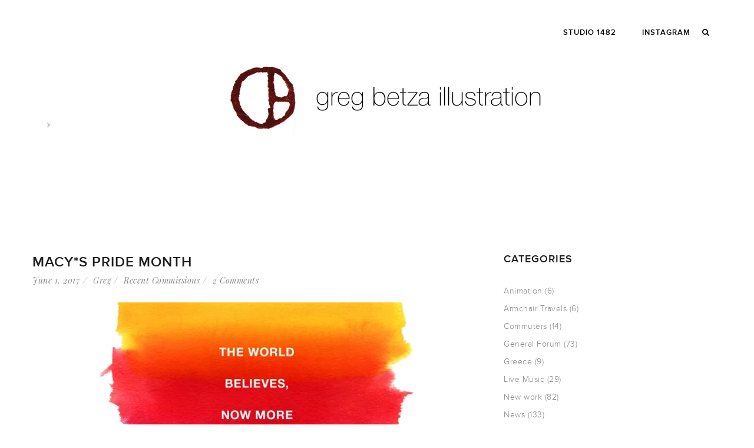

--- FILE ---
content_type: text/html; charset=UTF-8
request_url: https://gregbetza.com/tag/national-campaign-illustrations/
body_size: 16352
content:
<!DOCTYPE html>
<html lang="en-US">
<head>
<meta charset="UTF-8" />
<meta name="viewport" content="width=device-width" />
<link rel="profile" href="http://gmpg.org/xfn/11" />
<link rel="pingback" href="https://gregbetza.com/xmlrpc.php" />
<!--[if lt IE 9]>
<script src="https://gregbetza.com/wp-content/themes/zk_monaco/js/html5.js" type="text/javascript"></script>
<![endif]-->
<meta name='robots' content='index, follow, max-image-preview:large, max-snippet:-1, max-video-preview:-1' />

<!-- Global site tag (gtag.js) - Google Analytics -->
<script async src="https://www.googletagmanager.com/gtag/js?id=UA-15906613-1"></script>
<script>
  window.dataLayer = window.dataLayer || [];
  function gtag(){dataLayer.push(arguments);}
  gtag('js', new Date());

  gtag('config', 'UA-15906613-1');
</script>


	<!-- This site is optimized with the Yoast SEO plugin v26.8 - https://yoast.com/product/yoast-seo-wordpress/ -->
	<title>national campaign illustrations Archives - greg betza illustration</title>
	<link rel="canonical" href="https://gregbetza.com/tag/national-campaign-illustrations/" />
	<meta property="og:locale" content="en_US" />
	<meta property="og:type" content="article" />
	<meta property="og:title" content="national campaign illustrations Archives - greg betza illustration" />
	<meta property="og:url" content="https://gregbetza.com/tag/national-campaign-illustrations/" />
	<meta property="og:site_name" content="greg betza illustration" />
	<meta name="twitter:card" content="summary_large_image" />
	<script type="application/ld+json" class="yoast-schema-graph">{"@context":"https://schema.org","@graph":[{"@type":"CollectionPage","@id":"https://gregbetza.com/tag/national-campaign-illustrations/","url":"https://gregbetza.com/tag/national-campaign-illustrations/","name":"national campaign illustrations Archives - greg betza illustration","isPartOf":{"@id":"https://gregbetza.com/#website"},"primaryImageOfPage":{"@id":"https://gregbetza.com/tag/national-campaign-illustrations/#primaryimage"},"image":{"@id":"https://gregbetza.com/tag/national-campaign-illustrations/#primaryimage"},"thumbnailUrl":"https://i0.wp.com/gregbetza.com/wp-content/uploads/2017/06/2017_Pride-Macys-ads-1.jpg?fit=800%2C1000&ssl=1","breadcrumb":{"@id":"https://gregbetza.com/tag/national-campaign-illustrations/#breadcrumb"},"inLanguage":"en-US"},{"@type":"ImageObject","inLanguage":"en-US","@id":"https://gregbetza.com/tag/national-campaign-illustrations/#primaryimage","url":"https://i0.wp.com/gregbetza.com/wp-content/uploads/2017/06/2017_Pride-Macys-ads-1.jpg?fit=800%2C1000&ssl=1","contentUrl":"https://i0.wp.com/gregbetza.com/wp-content/uploads/2017/06/2017_Pride-Macys-ads-1.jpg?fit=800%2C1000&ssl=1","width":800,"height":1000},{"@type":"BreadcrumbList","@id":"https://gregbetza.com/tag/national-campaign-illustrations/#breadcrumb","itemListElement":[{"@type":"ListItem","position":1,"name":"Home","item":"https://gregbetza.com/"},{"@type":"ListItem","position":2,"name":"national campaign illustrations"}]},{"@type":"WebSite","@id":"https://gregbetza.com/#website","url":"https://gregbetza.com/","name":"greg betza illustration","description":"a member of STUDIO 1482","publisher":{"@id":"https://gregbetza.com/#/schema/person/cdc15035d6dc1d5913a863d4d6ab6b47"},"potentialAction":[{"@type":"SearchAction","target":{"@type":"EntryPoint","urlTemplate":"https://gregbetza.com/?s={search_term_string}"},"query-input":{"@type":"PropertyValueSpecification","valueRequired":true,"valueName":"search_term_string"}}],"inLanguage":"en-US"},{"@type":["Person","Organization"],"@id":"https://gregbetza.com/#/schema/person/cdc15035d6dc1d5913a863d4d6ab6b47","name":"Greg Betza","image":{"@type":"ImageObject","inLanguage":"en-US","@id":"https://gregbetza.com/#/schema/person/image/","url":"https://i0.wp.com/gregbetza.com/wp-content/uploads/2023/06/GB-Seal.jpg?fit=400%2C497&ssl=1","contentUrl":"https://i0.wp.com/gregbetza.com/wp-content/uploads/2023/06/GB-Seal.jpg?fit=400%2C497&ssl=1","width":400,"height":497,"caption":"Greg Betza"},"logo":{"@id":"https://gregbetza.com/#/schema/person/image/"},"sameAs":["http://www.studio1482.com"]}]}</script>
	<!-- / Yoast SEO plugin. -->


<link rel='dns-prefetch' href='//secure.gravatar.com' />
<link rel='dns-prefetch' href='//stats.wp.com' />
<link rel='dns-prefetch' href='//fonts.googleapis.com' />
<link rel='dns-prefetch' href='//v0.wordpress.com' />
<link rel='preconnect' href='//i0.wp.com' />
<link rel="alternate" type="application/rss+xml" title="greg betza illustration &raquo; Feed" href="https://gregbetza.com/feed/" />
<link rel="alternate" type="application/rss+xml" title="greg betza illustration &raquo; Comments Feed" href="https://gregbetza.com/comments/feed/" />
<link rel="alternate" type="application/rss+xml" title="greg betza illustration &raquo; national campaign illustrations Tag Feed" href="https://gregbetza.com/tag/national-campaign-illustrations/feed/" />
		<!-- This site uses the Google Analytics by MonsterInsights plugin v9.11.1 - Using Analytics tracking - https://www.monsterinsights.com/ -->
							<script src="//www.googletagmanager.com/gtag/js?id=G-C64D6Z5JLC"  data-cfasync="false" data-wpfc-render="false" type="text/javascript" async></script>
			<script data-cfasync="false" data-wpfc-render="false" type="text/javascript">
				var mi_version = '9.11.1';
				var mi_track_user = true;
				var mi_no_track_reason = '';
								var MonsterInsightsDefaultLocations = {"page_location":"https:\/\/gregbetza.com\/tag\/national-campaign-illustrations\/"};
								if ( typeof MonsterInsightsPrivacyGuardFilter === 'function' ) {
					var MonsterInsightsLocations = (typeof MonsterInsightsExcludeQuery === 'object') ? MonsterInsightsPrivacyGuardFilter( MonsterInsightsExcludeQuery ) : MonsterInsightsPrivacyGuardFilter( MonsterInsightsDefaultLocations );
				} else {
					var MonsterInsightsLocations = (typeof MonsterInsightsExcludeQuery === 'object') ? MonsterInsightsExcludeQuery : MonsterInsightsDefaultLocations;
				}

								var disableStrs = [
										'ga-disable-G-C64D6Z5JLC',
									];

				/* Function to detect opted out users */
				function __gtagTrackerIsOptedOut() {
					for (var index = 0; index < disableStrs.length; index++) {
						if (document.cookie.indexOf(disableStrs[index] + '=true') > -1) {
							return true;
						}
					}

					return false;
				}

				/* Disable tracking if the opt-out cookie exists. */
				if (__gtagTrackerIsOptedOut()) {
					for (var index = 0; index < disableStrs.length; index++) {
						window[disableStrs[index]] = true;
					}
				}

				/* Opt-out function */
				function __gtagTrackerOptout() {
					for (var index = 0; index < disableStrs.length; index++) {
						document.cookie = disableStrs[index] + '=true; expires=Thu, 31 Dec 2099 23:59:59 UTC; path=/';
						window[disableStrs[index]] = true;
					}
				}

				if ('undefined' === typeof gaOptout) {
					function gaOptout() {
						__gtagTrackerOptout();
					}
				}
								window.dataLayer = window.dataLayer || [];

				window.MonsterInsightsDualTracker = {
					helpers: {},
					trackers: {},
				};
				if (mi_track_user) {
					function __gtagDataLayer() {
						dataLayer.push(arguments);
					}

					function __gtagTracker(type, name, parameters) {
						if (!parameters) {
							parameters = {};
						}

						if (parameters.send_to) {
							__gtagDataLayer.apply(null, arguments);
							return;
						}

						if (type === 'event') {
														parameters.send_to = monsterinsights_frontend.v4_id;
							var hookName = name;
							if (typeof parameters['event_category'] !== 'undefined') {
								hookName = parameters['event_category'] + ':' + name;
							}

							if (typeof MonsterInsightsDualTracker.trackers[hookName] !== 'undefined') {
								MonsterInsightsDualTracker.trackers[hookName](parameters);
							} else {
								__gtagDataLayer('event', name, parameters);
							}
							
						} else {
							__gtagDataLayer.apply(null, arguments);
						}
					}

					__gtagTracker('js', new Date());
					__gtagTracker('set', {
						'developer_id.dZGIzZG': true,
											});
					if ( MonsterInsightsLocations.page_location ) {
						__gtagTracker('set', MonsterInsightsLocations);
					}
										__gtagTracker('config', 'G-C64D6Z5JLC', {"forceSSL":"true"} );
										window.gtag = __gtagTracker;										(function () {
						/* https://developers.google.com/analytics/devguides/collection/analyticsjs/ */
						/* ga and __gaTracker compatibility shim. */
						var noopfn = function () {
							return null;
						};
						var newtracker = function () {
							return new Tracker();
						};
						var Tracker = function () {
							return null;
						};
						var p = Tracker.prototype;
						p.get = noopfn;
						p.set = noopfn;
						p.send = function () {
							var args = Array.prototype.slice.call(arguments);
							args.unshift('send');
							__gaTracker.apply(null, args);
						};
						var __gaTracker = function () {
							var len = arguments.length;
							if (len === 0) {
								return;
							}
							var f = arguments[len - 1];
							if (typeof f !== 'object' || f === null || typeof f.hitCallback !== 'function') {
								if ('send' === arguments[0]) {
									var hitConverted, hitObject = false, action;
									if ('event' === arguments[1]) {
										if ('undefined' !== typeof arguments[3]) {
											hitObject = {
												'eventAction': arguments[3],
												'eventCategory': arguments[2],
												'eventLabel': arguments[4],
												'value': arguments[5] ? arguments[5] : 1,
											}
										}
									}
									if ('pageview' === arguments[1]) {
										if ('undefined' !== typeof arguments[2]) {
											hitObject = {
												'eventAction': 'page_view',
												'page_path': arguments[2],
											}
										}
									}
									if (typeof arguments[2] === 'object') {
										hitObject = arguments[2];
									}
									if (typeof arguments[5] === 'object') {
										Object.assign(hitObject, arguments[5]);
									}
									if ('undefined' !== typeof arguments[1].hitType) {
										hitObject = arguments[1];
										if ('pageview' === hitObject.hitType) {
											hitObject.eventAction = 'page_view';
										}
									}
									if (hitObject) {
										action = 'timing' === arguments[1].hitType ? 'timing_complete' : hitObject.eventAction;
										hitConverted = mapArgs(hitObject);
										__gtagTracker('event', action, hitConverted);
									}
								}
								return;
							}

							function mapArgs(args) {
								var arg, hit = {};
								var gaMap = {
									'eventCategory': 'event_category',
									'eventAction': 'event_action',
									'eventLabel': 'event_label',
									'eventValue': 'event_value',
									'nonInteraction': 'non_interaction',
									'timingCategory': 'event_category',
									'timingVar': 'name',
									'timingValue': 'value',
									'timingLabel': 'event_label',
									'page': 'page_path',
									'location': 'page_location',
									'title': 'page_title',
									'referrer' : 'page_referrer',
								};
								for (arg in args) {
																		if (!(!args.hasOwnProperty(arg) || !gaMap.hasOwnProperty(arg))) {
										hit[gaMap[arg]] = args[arg];
									} else {
										hit[arg] = args[arg];
									}
								}
								return hit;
							}

							try {
								f.hitCallback();
							} catch (ex) {
							}
						};
						__gaTracker.create = newtracker;
						__gaTracker.getByName = newtracker;
						__gaTracker.getAll = function () {
							return [];
						};
						__gaTracker.remove = noopfn;
						__gaTracker.loaded = true;
						window['__gaTracker'] = __gaTracker;
					})();
									} else {
										console.log("");
					(function () {
						function __gtagTracker() {
							return null;
						}

						window['__gtagTracker'] = __gtagTracker;
						window['gtag'] = __gtagTracker;
					})();
									}
			</script>
							<!-- / Google Analytics by MonsterInsights -->
		<style id='wp-img-auto-sizes-contain-inline-css' type='text/css'>
img:is([sizes=auto i],[sizes^="auto," i]){contain-intrinsic-size:3000px 1500px}
/*# sourceURL=wp-img-auto-sizes-contain-inline-css */
</style>
<style id='wp-emoji-styles-inline-css' type='text/css'>

	img.wp-smiley, img.emoji {
		display: inline !important;
		border: none !important;
		box-shadow: none !important;
		height: 1em !important;
		width: 1em !important;
		margin: 0 0.07em !important;
		vertical-align: -0.1em !important;
		background: none !important;
		padding: 0 !important;
	}
/*# sourceURL=wp-emoji-styles-inline-css */
</style>
<style id='wp-block-library-inline-css' type='text/css'>
:root{--wp-block-synced-color:#7a00df;--wp-block-synced-color--rgb:122,0,223;--wp-bound-block-color:var(--wp-block-synced-color);--wp-editor-canvas-background:#ddd;--wp-admin-theme-color:#007cba;--wp-admin-theme-color--rgb:0,124,186;--wp-admin-theme-color-darker-10:#006ba1;--wp-admin-theme-color-darker-10--rgb:0,107,160.5;--wp-admin-theme-color-darker-20:#005a87;--wp-admin-theme-color-darker-20--rgb:0,90,135;--wp-admin-border-width-focus:2px}@media (min-resolution:192dpi){:root{--wp-admin-border-width-focus:1.5px}}.wp-element-button{cursor:pointer}:root .has-very-light-gray-background-color{background-color:#eee}:root .has-very-dark-gray-background-color{background-color:#313131}:root .has-very-light-gray-color{color:#eee}:root .has-very-dark-gray-color{color:#313131}:root .has-vivid-green-cyan-to-vivid-cyan-blue-gradient-background{background:linear-gradient(135deg,#00d084,#0693e3)}:root .has-purple-crush-gradient-background{background:linear-gradient(135deg,#34e2e4,#4721fb 50%,#ab1dfe)}:root .has-hazy-dawn-gradient-background{background:linear-gradient(135deg,#faaca8,#dad0ec)}:root .has-subdued-olive-gradient-background{background:linear-gradient(135deg,#fafae1,#67a671)}:root .has-atomic-cream-gradient-background{background:linear-gradient(135deg,#fdd79a,#004a59)}:root .has-nightshade-gradient-background{background:linear-gradient(135deg,#330968,#31cdcf)}:root .has-midnight-gradient-background{background:linear-gradient(135deg,#020381,#2874fc)}:root{--wp--preset--font-size--normal:16px;--wp--preset--font-size--huge:42px}.has-regular-font-size{font-size:1em}.has-larger-font-size{font-size:2.625em}.has-normal-font-size{font-size:var(--wp--preset--font-size--normal)}.has-huge-font-size{font-size:var(--wp--preset--font-size--huge)}.has-text-align-center{text-align:center}.has-text-align-left{text-align:left}.has-text-align-right{text-align:right}.has-fit-text{white-space:nowrap!important}#end-resizable-editor-section{display:none}.aligncenter{clear:both}.items-justified-left{justify-content:flex-start}.items-justified-center{justify-content:center}.items-justified-right{justify-content:flex-end}.items-justified-space-between{justify-content:space-between}.screen-reader-text{border:0;clip-path:inset(50%);height:1px;margin:-1px;overflow:hidden;padding:0;position:absolute;width:1px;word-wrap:normal!important}.screen-reader-text:focus{background-color:#ddd;clip-path:none;color:#444;display:block;font-size:1em;height:auto;left:5px;line-height:normal;padding:15px 23px 14px;text-decoration:none;top:5px;width:auto;z-index:100000}html :where(.has-border-color){border-style:solid}html :where([style*=border-top-color]){border-top-style:solid}html :where([style*=border-right-color]){border-right-style:solid}html :where([style*=border-bottom-color]){border-bottom-style:solid}html :where([style*=border-left-color]){border-left-style:solid}html :where([style*=border-width]){border-style:solid}html :where([style*=border-top-width]){border-top-style:solid}html :where([style*=border-right-width]){border-right-style:solid}html :where([style*=border-bottom-width]){border-bottom-style:solid}html :where([style*=border-left-width]){border-left-style:solid}html :where(img[class*=wp-image-]){height:auto;max-width:100%}:where(figure){margin:0 0 1em}html :where(.is-position-sticky){--wp-admin--admin-bar--position-offset:var(--wp-admin--admin-bar--height,0px)}@media screen and (max-width:600px){html :where(.is-position-sticky){--wp-admin--admin-bar--position-offset:0px}}

/*# sourceURL=wp-block-library-inline-css */
</style><style id='global-styles-inline-css' type='text/css'>
:root{--wp--preset--aspect-ratio--square: 1;--wp--preset--aspect-ratio--4-3: 4/3;--wp--preset--aspect-ratio--3-4: 3/4;--wp--preset--aspect-ratio--3-2: 3/2;--wp--preset--aspect-ratio--2-3: 2/3;--wp--preset--aspect-ratio--16-9: 16/9;--wp--preset--aspect-ratio--9-16: 9/16;--wp--preset--color--black: #000000;--wp--preset--color--cyan-bluish-gray: #abb8c3;--wp--preset--color--white: #ffffff;--wp--preset--color--pale-pink: #f78da7;--wp--preset--color--vivid-red: #cf2e2e;--wp--preset--color--luminous-vivid-orange: #ff6900;--wp--preset--color--luminous-vivid-amber: #fcb900;--wp--preset--color--light-green-cyan: #7bdcb5;--wp--preset--color--vivid-green-cyan: #00d084;--wp--preset--color--pale-cyan-blue: #8ed1fc;--wp--preset--color--vivid-cyan-blue: #0693e3;--wp--preset--color--vivid-purple: #9b51e0;--wp--preset--gradient--vivid-cyan-blue-to-vivid-purple: linear-gradient(135deg,rgb(6,147,227) 0%,rgb(155,81,224) 100%);--wp--preset--gradient--light-green-cyan-to-vivid-green-cyan: linear-gradient(135deg,rgb(122,220,180) 0%,rgb(0,208,130) 100%);--wp--preset--gradient--luminous-vivid-amber-to-luminous-vivid-orange: linear-gradient(135deg,rgb(252,185,0) 0%,rgb(255,105,0) 100%);--wp--preset--gradient--luminous-vivid-orange-to-vivid-red: linear-gradient(135deg,rgb(255,105,0) 0%,rgb(207,46,46) 100%);--wp--preset--gradient--very-light-gray-to-cyan-bluish-gray: linear-gradient(135deg,rgb(238,238,238) 0%,rgb(169,184,195) 100%);--wp--preset--gradient--cool-to-warm-spectrum: linear-gradient(135deg,rgb(74,234,220) 0%,rgb(151,120,209) 20%,rgb(207,42,186) 40%,rgb(238,44,130) 60%,rgb(251,105,98) 80%,rgb(254,248,76) 100%);--wp--preset--gradient--blush-light-purple: linear-gradient(135deg,rgb(255,206,236) 0%,rgb(152,150,240) 100%);--wp--preset--gradient--blush-bordeaux: linear-gradient(135deg,rgb(254,205,165) 0%,rgb(254,45,45) 50%,rgb(107,0,62) 100%);--wp--preset--gradient--luminous-dusk: linear-gradient(135deg,rgb(255,203,112) 0%,rgb(199,81,192) 50%,rgb(65,88,208) 100%);--wp--preset--gradient--pale-ocean: linear-gradient(135deg,rgb(255,245,203) 0%,rgb(182,227,212) 50%,rgb(51,167,181) 100%);--wp--preset--gradient--electric-grass: linear-gradient(135deg,rgb(202,248,128) 0%,rgb(113,206,126) 100%);--wp--preset--gradient--midnight: linear-gradient(135deg,rgb(2,3,129) 0%,rgb(40,116,252) 100%);--wp--preset--font-size--small: 13px;--wp--preset--font-size--medium: 20px;--wp--preset--font-size--large: 36px;--wp--preset--font-size--x-large: 42px;--wp--preset--spacing--20: 0.44rem;--wp--preset--spacing--30: 0.67rem;--wp--preset--spacing--40: 1rem;--wp--preset--spacing--50: 1.5rem;--wp--preset--spacing--60: 2.25rem;--wp--preset--spacing--70: 3.38rem;--wp--preset--spacing--80: 5.06rem;--wp--preset--shadow--natural: 6px 6px 9px rgba(0, 0, 0, 0.2);--wp--preset--shadow--deep: 12px 12px 50px rgba(0, 0, 0, 0.4);--wp--preset--shadow--sharp: 6px 6px 0px rgba(0, 0, 0, 0.2);--wp--preset--shadow--outlined: 6px 6px 0px -3px rgb(255, 255, 255), 6px 6px rgb(0, 0, 0);--wp--preset--shadow--crisp: 6px 6px 0px rgb(0, 0, 0);}:where(.is-layout-flex){gap: 0.5em;}:where(.is-layout-grid){gap: 0.5em;}body .is-layout-flex{display: flex;}.is-layout-flex{flex-wrap: wrap;align-items: center;}.is-layout-flex > :is(*, div){margin: 0;}body .is-layout-grid{display: grid;}.is-layout-grid > :is(*, div){margin: 0;}:where(.wp-block-columns.is-layout-flex){gap: 2em;}:where(.wp-block-columns.is-layout-grid){gap: 2em;}:where(.wp-block-post-template.is-layout-flex){gap: 1.25em;}:where(.wp-block-post-template.is-layout-grid){gap: 1.25em;}.has-black-color{color: var(--wp--preset--color--black) !important;}.has-cyan-bluish-gray-color{color: var(--wp--preset--color--cyan-bluish-gray) !important;}.has-white-color{color: var(--wp--preset--color--white) !important;}.has-pale-pink-color{color: var(--wp--preset--color--pale-pink) !important;}.has-vivid-red-color{color: var(--wp--preset--color--vivid-red) !important;}.has-luminous-vivid-orange-color{color: var(--wp--preset--color--luminous-vivid-orange) !important;}.has-luminous-vivid-amber-color{color: var(--wp--preset--color--luminous-vivid-amber) !important;}.has-light-green-cyan-color{color: var(--wp--preset--color--light-green-cyan) !important;}.has-vivid-green-cyan-color{color: var(--wp--preset--color--vivid-green-cyan) !important;}.has-pale-cyan-blue-color{color: var(--wp--preset--color--pale-cyan-blue) !important;}.has-vivid-cyan-blue-color{color: var(--wp--preset--color--vivid-cyan-blue) !important;}.has-vivid-purple-color{color: var(--wp--preset--color--vivid-purple) !important;}.has-black-background-color{background-color: var(--wp--preset--color--black) !important;}.has-cyan-bluish-gray-background-color{background-color: var(--wp--preset--color--cyan-bluish-gray) !important;}.has-white-background-color{background-color: var(--wp--preset--color--white) !important;}.has-pale-pink-background-color{background-color: var(--wp--preset--color--pale-pink) !important;}.has-vivid-red-background-color{background-color: var(--wp--preset--color--vivid-red) !important;}.has-luminous-vivid-orange-background-color{background-color: var(--wp--preset--color--luminous-vivid-orange) !important;}.has-luminous-vivid-amber-background-color{background-color: var(--wp--preset--color--luminous-vivid-amber) !important;}.has-light-green-cyan-background-color{background-color: var(--wp--preset--color--light-green-cyan) !important;}.has-vivid-green-cyan-background-color{background-color: var(--wp--preset--color--vivid-green-cyan) !important;}.has-pale-cyan-blue-background-color{background-color: var(--wp--preset--color--pale-cyan-blue) !important;}.has-vivid-cyan-blue-background-color{background-color: var(--wp--preset--color--vivid-cyan-blue) !important;}.has-vivid-purple-background-color{background-color: var(--wp--preset--color--vivid-purple) !important;}.has-black-border-color{border-color: var(--wp--preset--color--black) !important;}.has-cyan-bluish-gray-border-color{border-color: var(--wp--preset--color--cyan-bluish-gray) !important;}.has-white-border-color{border-color: var(--wp--preset--color--white) !important;}.has-pale-pink-border-color{border-color: var(--wp--preset--color--pale-pink) !important;}.has-vivid-red-border-color{border-color: var(--wp--preset--color--vivid-red) !important;}.has-luminous-vivid-orange-border-color{border-color: var(--wp--preset--color--luminous-vivid-orange) !important;}.has-luminous-vivid-amber-border-color{border-color: var(--wp--preset--color--luminous-vivid-amber) !important;}.has-light-green-cyan-border-color{border-color: var(--wp--preset--color--light-green-cyan) !important;}.has-vivid-green-cyan-border-color{border-color: var(--wp--preset--color--vivid-green-cyan) !important;}.has-pale-cyan-blue-border-color{border-color: var(--wp--preset--color--pale-cyan-blue) !important;}.has-vivid-cyan-blue-border-color{border-color: var(--wp--preset--color--vivid-cyan-blue) !important;}.has-vivid-purple-border-color{border-color: var(--wp--preset--color--vivid-purple) !important;}.has-vivid-cyan-blue-to-vivid-purple-gradient-background{background: var(--wp--preset--gradient--vivid-cyan-blue-to-vivid-purple) !important;}.has-light-green-cyan-to-vivid-green-cyan-gradient-background{background: var(--wp--preset--gradient--light-green-cyan-to-vivid-green-cyan) !important;}.has-luminous-vivid-amber-to-luminous-vivid-orange-gradient-background{background: var(--wp--preset--gradient--luminous-vivid-amber-to-luminous-vivid-orange) !important;}.has-luminous-vivid-orange-to-vivid-red-gradient-background{background: var(--wp--preset--gradient--luminous-vivid-orange-to-vivid-red) !important;}.has-very-light-gray-to-cyan-bluish-gray-gradient-background{background: var(--wp--preset--gradient--very-light-gray-to-cyan-bluish-gray) !important;}.has-cool-to-warm-spectrum-gradient-background{background: var(--wp--preset--gradient--cool-to-warm-spectrum) !important;}.has-blush-light-purple-gradient-background{background: var(--wp--preset--gradient--blush-light-purple) !important;}.has-blush-bordeaux-gradient-background{background: var(--wp--preset--gradient--blush-bordeaux) !important;}.has-luminous-dusk-gradient-background{background: var(--wp--preset--gradient--luminous-dusk) !important;}.has-pale-ocean-gradient-background{background: var(--wp--preset--gradient--pale-ocean) !important;}.has-electric-grass-gradient-background{background: var(--wp--preset--gradient--electric-grass) !important;}.has-midnight-gradient-background{background: var(--wp--preset--gradient--midnight) !important;}.has-small-font-size{font-size: var(--wp--preset--font-size--small) !important;}.has-medium-font-size{font-size: var(--wp--preset--font-size--medium) !important;}.has-large-font-size{font-size: var(--wp--preset--font-size--large) !important;}.has-x-large-font-size{font-size: var(--wp--preset--font-size--x-large) !important;}
/*# sourceURL=global-styles-inline-css */
</style>

<style id='classic-theme-styles-inline-css' type='text/css'>
/*! This file is auto-generated */
.wp-block-button__link{color:#fff;background-color:#32373c;border-radius:9999px;box-shadow:none;text-decoration:none;padding:calc(.667em + 2px) calc(1.333em + 2px);font-size:1.125em}.wp-block-file__button{background:#32373c;color:#fff;text-decoration:none}
/*# sourceURL=/wp-includes/css/classic-themes.min.css */
</style>
<link rel='stylesheet' id='contact-form-7-css' href='https://gregbetza.com/wp-content/plugins/contact-form-7/includes/css/styles.css?ver=6.1.4' type='text/css' media='all' />
<link rel='stylesheet' id='cmssuperheroes-bootstrap-css' href='https://gregbetza.com/wp-content/themes/zk_monaco/assets/css/bootstrap.min.css?ver=3.3.4' type='text/css' media='all' />
<link rel='stylesheet' id='cmssuperheroes-font-awesome-css' href='https://gregbetza.com/wp-content/themes/zk_monaco/assets/css/font-awesome.min.css?ver=4.3.0' type='text/css' media='all' />
<link rel='stylesheet' id='cmssuperheroes-font-ionicons-css' href='https://gregbetza.com/wp-content/themes/zk_monaco/assets/css/ionicons.min.css?ver=2.0.1' type='text/css' media='all' />
<link rel='stylesheet' id='cmssuperheroes-pe-icon-css' href='https://gregbetza.com/wp-content/themes/zk_monaco/assets/css/pe-icon-7-stroke.css?ver=1.0.1' type='text/css' media='all' />
<link rel='stylesheet' id='cmssuperheroes-style-css' href='https://gregbetza.com/wp-content/themes/zk_monaco-child/style.css?ver=6.9' type='text/css' media='all' />
<link rel='stylesheet' id='cmssuperheroes-static-css' href='https://gregbetza.com/wp-content/themes/zk_monaco/assets/css/static.css?ver=1.0.0' type='text/css' media='all' />
<link rel='stylesheet' id='widget_cms_social_scripts-css' href='https://gregbetza.com/wp-content/themes/zk_monaco/inc/widgets/cms_social.css?ver=6.9' type='text/css' media='all' />
<link rel='stylesheet' id='widget_cms_instagram_scripts-css' href='https://gregbetza.com/wp-content/themes/zk_monaco/inc/widgets/cms_instagram.css?ver=6.9' type='text/css' media='all' />
<link rel='stylesheet' id='redux-google-fonts-smof_data-css' href='https://fonts.googleapis.com/css?family=Playfair+Display%3A400italic&#038;ver=1642534213' type='text/css' media='all' />
<link rel='stylesheet' id='sharedaddy-css' href='https://gregbetza.com/wp-content/plugins/jetpack/modules/sharedaddy/sharing.css?ver=15.4' type='text/css' media='all' />
<link rel='stylesheet' id='social-logos-css' href='https://gregbetza.com/wp-content/plugins/jetpack/_inc/social-logos/social-logos.min.css?ver=15.4' type='text/css' media='all' />
<script type="text/javascript" src="https://gregbetza.com/wp-content/plugins/google-analytics-for-wordpress/assets/js/frontend-gtag.min.js?ver=9.11.1" id="monsterinsights-frontend-script-js" async="async" data-wp-strategy="async"></script>
<script data-cfasync="false" data-wpfc-render="false" type="text/javascript" id='monsterinsights-frontend-script-js-extra'>/* <![CDATA[ */
var monsterinsights_frontend = {"js_events_tracking":"true","download_extensions":"doc,pdf,ppt,zip,xls,docx,pptx,xlsx","inbound_paths":"[]","home_url":"https:\/\/gregbetza.com","hash_tracking":"false","v4_id":"G-C64D6Z5JLC"};/* ]]> */
</script>
<script type="text/javascript" src="https://gregbetza.com/wp-includes/js/jquery/jquery.min.js?ver=3.7.1" id="jquery-core-js"></script>
<script type="text/javascript" src="https://gregbetza.com/wp-includes/js/jquery/jquery-migrate.min.js?ver=3.4.1" id="jquery-migrate-js"></script>
<script type="text/javascript" src="https://gregbetza.com/wp-content/themes/zk_monaco/assets/js/bootstrap.min.js?ver=3.3.2" id="cmssuperheroes-bootstrap-js"></script>
<link rel="https://api.w.org/" href="https://gregbetza.com/wp-json/" /><link rel="alternate" title="JSON" type="application/json" href="https://gregbetza.com/wp-json/wp/v2/tags/1509" /><link rel="EditURI" type="application/rsd+xml" title="RSD" href="https://gregbetza.com/xmlrpc.php?rsd" />
<meta name="generator" content="WordPress 6.9" />
	<style>img#wpstats{display:none}</style>
		<style type="text/css" data-type="cms_shortcodes-custom-css">                                    
         
        #cms-page:not(.header-v1) #cms-header-logo a, 
        #cms-page:not(.header-v1) .main-navigation ul:first-child > li > a,
        #cms-page:not(.header-v1) .main-navigation ul:first-child > li > span {
            line-height:110px;
        }
        #cms-page:not(.header-v1)  #cms-header-logo a img{
            height: 44px        }

        /* If ENABLE Sticky Header*/
        #cms-page:not(.header-v1) .header-sticky  #cms-header-logo a,
        #cms-page:not(.header-v1) .header-sticky .main-navigation ul:first-child > li > a,
        #cms-page:not(.header-v1) .header-sticky .main-navigation ul:first-child > li > span{
            line-height: 80px;
        }
        #cms-page:not(.header-v1) .header-sticky  #cms-header-logo a img{
            height: 22px        }

        @media (max-width: 991px){
            #masthead #cms-header-navigation{ top: 110px;}
            #masthead .has-sticky #cms-header-navigation{ top: 80px;}
        }
        </style><style type="text/css" title="dynamic-css" class="options-output">body{background-color:#ffffff;}#cms-content-wrapper{background-color:#ffffff;}a{color:#b46d70;}a:hover{color:#888888;}body, .tags-list a{line-height:24px;letter-spacing:0.5px;color:#888888;font-size:14px;}h1,.h1,h1 a,.h1 a{line-height:77px;letter-spacing:1px;color:#1f1f1f;font-size:48px;}h2,.h2,h2 a,.h2 a{line-height:39px;letter-spacing:1px;color:#1f1f1f;font-size:24px;}h3,.h3,h3 a,.h3 a{line-height:29px;letter-spacing:1px;color:#1f1f1f;font-size:18px;}h4,.h4,h4 a,.h4 a{line-height:26px;letter-spacing:1px;color:#1f1f1f;font-size:16px;}h5,.h5,h5 a,.h5 a, thead, ul.product_list_widget span.product-title{line-height:20px;letter-spacing:1px;color:#1f1f1f;font-size:14px;}h6,.h6,h6 a,.h6 a{line-height:16px;letter-spacing:1px;color:#1f1f1f;font-size:12px;}.cms-header-fixed-bg #cms-header.header-fixed, .cms-header-fixed-bg #cms-header.header-ontop{background-color:;}#masthead{border-bottom:0px solid transparent;}#masthead{background-color:#000000;}.main-navigation > div ul:first-child > li > a{text-transform:uppercase;letter-spacing:1px;font-size:13px;}.main-navigation > div ul:first-child ul{background-color:#000000;}.main-navigation > div ul:first-child > li li a{color:#ffffff;}.main-navigation > div ul:first-child > li li a:hover{color:#b46d70;}.main-navigation > div ul:first-child > li li a:active{color:#b46d70;}.main-navigation > div ul:first-child > li li, .main-navigation > div ul:first-child > li li a{line-height:24px;font-size:14px;}
                .main-navigation > div ul:first-child > li li:not(.group):hover, 
                .main-navigation > div ul:first-child > li li.current-menu-item:not(.group)
            {background-color:transparent;}
                .main-navigation > div ul:first-child > li li:not(.group), 
                .main-navigation > div ul:first-child > li > ul.multicolumn > li.group > a
            {border-bottom:0px solid #999999;}#masthead #cms-header-navigation.tablets-nav{background-color:#000000;}#cms-header-navigation.tablets-nav .main-navigation a{line-height:24px;font-size:14px;}#cms-header-navigation.tablets-nav a:hover, #cms-header-navigation.tablets-nav .current-menu-item > a{background-color:transparent;background-repeat:no-repeat;background-size:inherit;background-position:center center;background-image:url('https://gregbetza.com/wp-content/uploads/2022/01/headerGB-1.jpg');}#cms-header-navigation.tablets-nav .nav-menu > a{border-bottom:0px solid #999999;}.page-title{background-color:#ffffff;background-repeat:inherit;background-size:inherit;background-attachment:inherit;background-position:center top;background-image:url('https://gregbetza.com/wp-content/uploads/2022/01/headerGB-2.jpg');}#page-title{margin-top:0;margin-right:0;margin-bottom:100px;margin-left:0;}#page-title{padding-top:200px;padding-right:0;padding-bottom:100px;padding-left:0;}.page-title #page-title-text h1, .page-sub-title{color:#ffffff;}.page-title #breadcrumb-text,.page-title #breadcrumb-text ul li a:hover{color:#ffffff;}#footer-wrapper{margin-top:100px;}#footer-wrapper{border-top:0px solid inherit;border-bottom:0px solid inherit;}footer#footer-wrapper .footer-wrapper-inner:before{background-color:;}#cms-footer-top, #cms-footer-top a{color:#ffffff;}footer #cms-footer-top{background-color:#222222;}footer #cms-footer-top{padding-top:100px;}#cms-footer-top > .container:after{border-bottom:1px solid #333;}#cms-footer-top aside.widget .wg-title{color:#ffffff;}#cms-footer-bottom, #cms-footer-bottom a{line-height:24px;color:#fff;font-size:16px;}footer #cms-footer-bottom{background-color:#222222;}footer #cms-footer-bottom{padding-bottom:75px;}</style>

<script>
  (function(){

    window.ldfdr = window.ldfdr || {};
    (function(d, s, ss, fs){
      fs = d.getElementsByTagName(s)[0];

      function ce(src){
        var cs  = d.createElement(s);
        cs.src = src;
        setTimeout(function(){fs.parentNode.insertBefore(cs,fs)}, 1);
      }

      ce(ss);
    })(document, 'script', 'https://sc.lfeeder.com/lftracker_v1_bElvO73AAQVaZMqj.js');
  })();
</script>



</head>
<body class="archive tag tag-national-campaign-illustrations tag-1509 wp-theme-zk_monaco wp-child-theme-zk_monaco-child">
<div id="cms-page" class="cs-wide header-default header-ontop clearfix ">
    <section id="cms-header-wrapper" class="clearfix">
            	    	<section id="cms-search" class="clearfix">
    		<div class="cms-search-inner container">
                <div class="cms-search-content">
                    <form role="search" method="get" action="https://gregbetza.com/">
                        <div class="row">
                            <div class="col-xs-12 col-sm-9 col-md-9 col-lg-9 nopaddingright">
                                <input type="text" value="" name="s" placeholder="Type your search" autofocus/>
                            </div>
                            <div class="col-xs-10 col-sm-2 col-md-2 col-lg-2">
                                <input class="btn btn-primary btn-block submit nopaddingleft nopaddingright" type="submit" value="Search" />
                                                                
                            </div>
                            <div class="col-xs-1 col-sm-1 col-md-1 col-lg-1 text-right">
                            	<a id="header-widget-search-close" style="margin-right:15px;"><i class="fa fa-times"></i></a>
                            </div>
                        </div>
                    </form>

                </div>
            </div>
    	</section>
        <!-- #cms-search -->
    		
    	<header id="masthead" class="site-header header-default header-ontop clearfix" role="banner">
    		<div id="cms-header" class="cms-header header-default header-ontop no-sticky clearfix">
    <div class="container">
        <div id="cms-header-logo" class="main-navigation pull-left">
            <a href="https://gregbetza.com"><img alt="" src=""></a>
        </div>
        <div id="cms-nav-extra" class="cms-nav-extra main-navigation pull-right">
                                        <div class="pull-left">
                                    </div>
                <div class="pull-left">
                                            <ul>
                            <li>
                                <a id="header-widget-search"><i class="fa fa-search"></i></a>
                            </li>
                        </ul>
                                    </div>
                        <div id="cms-menu-mobile" class="pull-left"><ul><li><a><i class="fa fa-bars"></i></a></li></ul></div>
        </div>
        <div id="cms-header-navigation" class="cms-header-navigation">
            <nav id="site-navigation" class="main-navigation clearfix" role="navigation">
                
                <div class="cms-menu pull-right">
                    <div class="menu-portfolios-container"><ul id="menu-portfolios" class="nav-menu"><li id="menu-item-2146" class="menu-item menu-item-type-custom menu-item-object-custom no_group menu-item-2146" data-depth="0"><a href="http://www.studio1482.com/greg" class=""><span class="menu-title">Studio 1482</span></a></li>
<li id="menu-item-2148" class="menu-item menu-item-type-custom menu-item-object-custom no_group menu-item-2148" data-depth="0"><a href="https://www.instagram.com/gbetza/" class=""><span class="menu-title">Instagram</span></a></li>
</ul></div>                </div>
            </nav>
        </div>
    </div>
</div>
<!-- #site-navigation -->    	</header><!-- #masthead -->
    </section><!-- #cms-header-wrapper -->
	<section id="cms-content-wrapper" class=" clearfix">
                    <div class="container">
        <div id="page-title" class="page-title">
            <div class="container">
            <div class="row">
                                <div id="breadcrumb-text" class="col-xs-12 col-sm-12 col-md-12 col-lg-12"><ul class="breadcrumbs"><li><a href="https://gregbetza.com"></a></li><li>Tag: national campaign illustrations</li></ul></div>
                                </div>
            </div>
        </div><!-- #page-title -->
        </div>
        	<div id="main" class="main clearfix"><div class="container">
    <div class="row">
        <section id="primary" class="archive cms-blog cms-blog-standard col-xs-12 col-sm-9 col-md-8 col-lg-8">
            <div id="content" role="main">

                                            <div class="cms-isotope-masonry-post cms-grid-masonry-isotope clearfix">
                <div class="cms-grid-item">
<article id="post-2446" class="post-2446 post type-post status-publish format-standard has-post-thumbnail hentry category-commissions tag-1425 tag-activism tag-advertising tag-art tag-campaign tag-color tag-community tag-equality tag-gradient tag-greg-betza tag-illustrate tag-illustrated-advertisement tag-ink tag-lgbtq tag-macys tag-national-campaign-illustrations tag-national-pride-month tag-new-york tag-painting tag-poster tag-pride tag-pride-month tag-rainbow-flag tag-social-cause tag-studio-1482 tag-wash tag-watercolor">
	<div class="entry-header">
		<h2 class="entry-title"><a href="https://gregbetza.com/macys-pride-month/">MACY*S PRIDE MONTH</a></h2>
		<div class="entry-meta cms-blog-meta cms-meta">    <ul class="list-unstyled list-inline">
        <li class="detail-date"><a href="https://gregbetza.com/2017/06/01/">June 1, 2017</a></li>
        <li class="detail-author"><a href="https://gregbetza.com/author/admin/" title="Posts by Greg" rel="author">Greg</a></li>
                <li class="detail-terms"><a href="https://gregbetza.com/category/news/commissions/" rel="tag">Recent Commissions</a></li>
                <li class="detail-comment"><a href="https://gregbetza.com/macys-pride-month/">2 Comments</a></li>
    </ul>
    </div>
	</div>
	<!-- .entry-header -->

	<div class="entry-content">
				<div class="entry-media cms-blog-media cms-media">
		<a href="https://gregbetza.com/macys-pride-month/">
		<img width="800" height="790" src="https://i0.wp.com/gregbetza.com/wp-content/uploads/2017/06/2017_Pride-Macys-ads-1.jpg?resize=800%2C790&amp;ssl=1" class="attachment-blog-grid size-blog-grid wp-post-image" alt="" decoding="async" fetchpriority="high" />		</a>
		</div>
							</div>
	<!-- .entry-content -->
	<footer class="entry-footer">
			</footer>
	<!-- .entry-meta -->
</article>
<!-- #post -->
</div>                                </div>
            
            </div><!-- #content -->
        </section><!-- #primary -->
        <div id="page-sidebar" class="col-xs-12 col-sm-3 col-md-4 col-lg-4">
            
			<div id="secondary" class="widget-area" role="complementary">
			<aside id="categories-4" class="widget widget_categories"><h3 class="wg-title">Categories</h3>
			<ul>
					<li class="cat-item cat-item-1423"><a href="https://gregbetza.com/category/animation/">Animation</a> (6)
</li>
	<li class="cat-item cat-item-1764"><a href="https://gregbetza.com/category/reportage/armchair-travels/">Armchair Travels</a> (6)
</li>
	<li class="cat-item cat-item-158"><a href="https://gregbetza.com/category/reportage/commuters-reportage/">Commuters</a> (14)
</li>
	<li class="cat-item cat-item-1"><a href="https://gregbetza.com/category/general/">General Forum</a> (73)
</li>
	<li class="cat-item cat-item-82"><a href="https://gregbetza.com/category/reportage/greece/">Greece</a> (9)
</li>
	<li class="cat-item cat-item-329"><a href="https://gregbetza.com/category/reportage/live-music-2/">Live Music</a> (29)
</li>
	<li class="cat-item cat-item-486"><a href="https://gregbetza.com/category/new-work/">New work</a> (82)
</li>
	<li class="cat-item cat-item-6"><a href="https://gregbetza.com/category/news/">News</a> (133)
</li>
	<li class="cat-item cat-item-485"><a href="https://gregbetza.com/category/news/commissions/">Recent Commissions</a> (138)
</li>
	<li class="cat-item cat-item-5"><a href="https://gregbetza.com/category/reportage/">Reportage</a> (80)
</li>
	<li class="cat-item cat-item-1363"><a href="https://gregbetza.com/category/sixteen-stories/">Sixteen Stories</a> (2)
</li>
			</ul>

			</aside><aside id="nav_menu-3" class="widget widget_nav_menu"><h3 class="wg-title">Portfolios</h3><div class="menu-portfolios-container"><ul id="menu-portfolios-1" class="menu"><li class="menu-item menu-item-type-custom menu-item-object-custom no_group menu-item-2146" data-depth="0"><a href="http://www.studio1482.com/greg" class=""><span class="menu-title">Studio 1482</span></a></li>
<li class="menu-item menu-item-type-custom menu-item-object-custom no_group menu-item-2148" data-depth="0"><a href="https://www.instagram.com/gbetza/" class=""><span class="menu-title">Instagram</span></a></li>
</ul></div></aside><aside id="nav_menu-6" class="widget widget_nav_menu"><h3 class="wg-title">Studio 1482 Members</h3><div class="menu-studio-1482-members-container"><ul id="menu-studio-1482-members" class="menu"><li id="menu-item-2166" class="menu-item menu-item-type-custom menu-item-object-custom no_group menu-item-2166" data-depth="0"><a href="http://www.margarethurst.com" class=""><span class="menu-title">Margaret Hurst</span></a></li>
<li id="menu-item-2167" class="menu-item menu-item-type-custom menu-item-object-custom no_group menu-item-2167" data-depth="0"><a href="http://www.veronicalawlor.com" class=""><span class="menu-title">Veronica Lawlor</span></a></li>
<li id="menu-item-2169" class="menu-item menu-item-type-custom menu-item-object-custom no_group menu-item-2169" data-depth="0"><a href="http://www.dominicksantise.com" class=""><span class="menu-title">Dominick Santise</span></a></li>
</ul></div></aside><aside id="nav_menu-7" class="widget widget_nav_menu"><h3 class="wg-title">Studio 1482 Links</h3><div class="menu-studio-1482-links-container"><ul id="menu-studio-1482-links" class="menu"><li id="menu-item-2161" class="menu-item menu-item-type-custom menu-item-object-custom no_group menu-item-2161" data-depth="0"><a href="http://www.studio1482.com/greg" class=""><span class="menu-title">Studio 1482</span></a></li>
<li id="menu-item-2160" class="menu-item menu-item-type-custom menu-item-object-custom no_group menu-item-2160" data-depth="0"><a href="http://www.onedrawingaday.com" class=""><span class="menu-title">One Drawing A Day</span></a></li>
<li id="menu-item-2162" class="menu-item menu-item-type-custom menu-item-object-custom no_group menu-item-2162" data-depth="0"><a href="http://www.thestoryboardstudio.com/greg_portfolio.html" class=""><span class="menu-title">The Storyboard Studio</span></a></li>
<li id="menu-item-2163" class="menu-item menu-item-type-custom menu-item-object-custom no_group menu-item-2163" data-depth="0"><a href="http://www.sept11wordsandpictures.com/" class=""><span class="menu-title">September 11, Words and Pictures</span></a></li>
</ul></div></aside><aside id="nav_menu-5" class="widget widget_nav_menu"><h3 class="wg-title">Links</h3><div class="menu-links-container"><ul id="menu-links" class="menu"><li id="menu-item-2154" class="menu-item menu-item-type-custom menu-item-object-custom no_group menu-item-2154" data-depth="0"><a href="http://www.commarts.com/fresh/greg-betza" class=""><span class="menu-title">Communication Arts</span></a></li>
<li id="menu-item-2155" class="menu-item menu-item-type-custom menu-item-object-custom no_group menu-item-2155" data-depth="0"><a href="https://inspirationlab.wordpress.com/2010/08/12/greg-betza/" class=""><span class="menu-title">Inspiration Lab</span></a></li>
<li id="menu-item-2156" class="menu-item menu-item-type-custom menu-item-object-custom no_group menu-item-2156" data-depth="0"><a href="http://linesandcolors.com/2010/04/22/greg-betza/" class=""><span class="menu-title">Lines and Colors</span></a></li>
<li id="menu-item-2157" class="menu-item menu-item-type-custom menu-item-object-custom no_group menu-item-2157" data-depth="0"><a href="http://todaysinspiration.blogspot.com/" class=""><span class="menu-title">Today&#8217;s Inspiration</span></a></li>
<li id="menu-item-2158" class="menu-item menu-item-type-custom menu-item-object-custom no_group menu-item-2158" data-depth="0"><a href="http://illustrationart.blogspot.com/" class=""><span class="menu-title">Illustration Art</span></a></li>
<li id="menu-item-2159" class="menu-item menu-item-type-custom menu-item-object-custom no_group menu-item-2159" data-depth="0"><a href="http://illustrationfriday.com/" class=""><span class="menu-title">Illustration Friday</span></a></li>
</ul></div></aside><aside id="nav_menu-4" class="widget widget_nav_menu"><h3 class="wg-title">Friends of Studio 1482</h3><div class="menu-friends-of-studio-1482-container"><ul id="menu-friends-of-studio-1482" class="menu"><li id="menu-item-2150" class="menu-item menu-item-type-custom menu-item-object-custom no_group menu-item-2150" data-depth="0"><a href="http://www.dalveroacademy.com/" class=""><span class="menu-title">Dalvero Academy</span></a></li>
<li id="menu-item-2151" class="menu-item menu-item-type-custom menu-item-object-custom no_group menu-item-2151" data-depth="0"><a href="http://www.quartoknows.com/books/9781592537242/One-Drawing-A-Day.html?direct=1" class=""><span class="menu-title">Quarry Books</span></a></li>
<li id="menu-item-2152" class="menu-item menu-item-type-custom menu-item-object-custom no_group menu-item-2152" data-depth="0"><a href="http://www.societyillustrators.org/default.aspx" class=""><span class="menu-title">Society of Illustrators</span></a></li>
<li id="menu-item-2153" class="menu-item menu-item-type-custom menu-item-object-custom no_group menu-item-2153" data-depth="0"><a href="http://www.urbansketchers.org/2008/10/meet-correspondents-new-york-greg-betza.html" class=""><span class="menu-title">Urban Sketchers</span></a></li>
</ul></div></aside><aside id="archives-4" class="widget widget_archive"><h3 class="wg-title">Archives</h3>		<label class="screen-reader-text" for="archives-dropdown-4">Archives</label>
		<select id="archives-dropdown-4" name="archive-dropdown">
			
			<option value="">Select Month</option>
				<option value='https://gregbetza.com/2023/06/'> June 2023 </option>
	<option value='https://gregbetza.com/2023/04/'> April 2023 </option>
	<option value='https://gregbetza.com/2022/12/'> December 2022 </option>
	<option value='https://gregbetza.com/2022/11/'> November 2022 </option>
	<option value='https://gregbetza.com/2022/04/'> April 2022 </option>
	<option value='https://gregbetza.com/2022/03/'> March 2022 </option>
	<option value='https://gregbetza.com/2021/09/'> September 2021 </option>
	<option value='https://gregbetza.com/2021/06/'> June 2021 </option>
	<option value='https://gregbetza.com/2021/04/'> April 2021 </option>
	<option value='https://gregbetza.com/2021/03/'> March 2021 </option>
	<option value='https://gregbetza.com/2021/01/'> January 2021 </option>
	<option value='https://gregbetza.com/2020/12/'> December 2020 </option>
	<option value='https://gregbetza.com/2020/10/'> October 2020 </option>
	<option value='https://gregbetza.com/2020/09/'> September 2020 </option>
	<option value='https://gregbetza.com/2020/08/'> August 2020 </option>
	<option value='https://gregbetza.com/2020/07/'> July 2020 </option>
	<option value='https://gregbetza.com/2020/06/'> June 2020 </option>
	<option value='https://gregbetza.com/2020/05/'> May 2020 </option>
	<option value='https://gregbetza.com/2020/04/'> April 2020 </option>
	<option value='https://gregbetza.com/2020/02/'> February 2020 </option>
	<option value='https://gregbetza.com/2020/01/'> January 2020 </option>
	<option value='https://gregbetza.com/2019/09/'> September 2019 </option>
	<option value='https://gregbetza.com/2019/07/'> July 2019 </option>
	<option value='https://gregbetza.com/2019/06/'> June 2019 </option>
	<option value='https://gregbetza.com/2019/05/'> May 2019 </option>
	<option value='https://gregbetza.com/2019/04/'> April 2019 </option>
	<option value='https://gregbetza.com/2019/03/'> March 2019 </option>
	<option value='https://gregbetza.com/2019/02/'> February 2019 </option>
	<option value='https://gregbetza.com/2018/11/'> November 2018 </option>
	<option value='https://gregbetza.com/2018/10/'> October 2018 </option>
	<option value='https://gregbetza.com/2018/09/'> September 2018 </option>
	<option value='https://gregbetza.com/2018/08/'> August 2018 </option>
	<option value='https://gregbetza.com/2018/05/'> May 2018 </option>
	<option value='https://gregbetza.com/2018/04/'> April 2018 </option>
	<option value='https://gregbetza.com/2018/03/'> March 2018 </option>
	<option value='https://gregbetza.com/2018/01/'> January 2018 </option>
	<option value='https://gregbetza.com/2017/12/'> December 2017 </option>
	<option value='https://gregbetza.com/2017/11/'> November 2017 </option>
	<option value='https://gregbetza.com/2017/10/'> October 2017 </option>
	<option value='https://gregbetza.com/2017/09/'> September 2017 </option>
	<option value='https://gregbetza.com/2017/06/'> June 2017 </option>
	<option value='https://gregbetza.com/2017/05/'> May 2017 </option>
	<option value='https://gregbetza.com/2017/04/'> April 2017 </option>
	<option value='https://gregbetza.com/2017/03/'> March 2017 </option>
	<option value='https://gregbetza.com/2017/02/'> February 2017 </option>
	<option value='https://gregbetza.com/2017/01/'> January 2017 </option>
	<option value='https://gregbetza.com/2016/11/'> November 2016 </option>
	<option value='https://gregbetza.com/2016/10/'> October 2016 </option>
	<option value='https://gregbetza.com/2016/09/'> September 2016 </option>
	<option value='https://gregbetza.com/2016/08/'> August 2016 </option>
	<option value='https://gregbetza.com/2016/07/'> July 2016 </option>
	<option value='https://gregbetza.com/2016/06/'> June 2016 </option>
	<option value='https://gregbetza.com/2016/05/'> May 2016 </option>
	<option value='https://gregbetza.com/2016/04/'> April 2016 </option>
	<option value='https://gregbetza.com/2016/02/'> February 2016 </option>
	<option value='https://gregbetza.com/2016/01/'> January 2016 </option>
	<option value='https://gregbetza.com/2015/12/'> December 2015 </option>
	<option value='https://gregbetza.com/2015/11/'> November 2015 </option>
	<option value='https://gregbetza.com/2015/09/'> September 2015 </option>
	<option value='https://gregbetza.com/2015/08/'> August 2015 </option>
	<option value='https://gregbetza.com/2015/06/'> June 2015 </option>
	<option value='https://gregbetza.com/2015/05/'> May 2015 </option>
	<option value='https://gregbetza.com/2015/04/'> April 2015 </option>
	<option value='https://gregbetza.com/2015/03/'> March 2015 </option>
	<option value='https://gregbetza.com/2015/02/'> February 2015 </option>
	<option value='https://gregbetza.com/2015/01/'> January 2015 </option>
	<option value='https://gregbetza.com/2014/12/'> December 2014 </option>
	<option value='https://gregbetza.com/2014/10/'> October 2014 </option>
	<option value='https://gregbetza.com/2014/09/'> September 2014 </option>
	<option value='https://gregbetza.com/2014/07/'> July 2014 </option>
	<option value='https://gregbetza.com/2014/06/'> June 2014 </option>
	<option value='https://gregbetza.com/2014/05/'> May 2014 </option>
	<option value='https://gregbetza.com/2014/04/'> April 2014 </option>
	<option value='https://gregbetza.com/2014/03/'> March 2014 </option>
	<option value='https://gregbetza.com/2014/02/'> February 2014 </option>
	<option value='https://gregbetza.com/2014/01/'> January 2014 </option>
	<option value='https://gregbetza.com/2013/12/'> December 2013 </option>
	<option value='https://gregbetza.com/2013/10/'> October 2013 </option>
	<option value='https://gregbetza.com/2013/09/'> September 2013 </option>
	<option value='https://gregbetza.com/2013/08/'> August 2013 </option>
	<option value='https://gregbetza.com/2013/07/'> July 2013 </option>
	<option value='https://gregbetza.com/2013/06/'> June 2013 </option>
	<option value='https://gregbetza.com/2013/04/'> April 2013 </option>
	<option value='https://gregbetza.com/2013/03/'> March 2013 </option>
	<option value='https://gregbetza.com/2013/01/'> January 2013 </option>
	<option value='https://gregbetza.com/2012/12/'> December 2012 </option>
	<option value='https://gregbetza.com/2012/11/'> November 2012 </option>
	<option value='https://gregbetza.com/2012/08/'> August 2012 </option>
	<option value='https://gregbetza.com/2012/07/'> July 2012 </option>
	<option value='https://gregbetza.com/2012/06/'> June 2012 </option>
	<option value='https://gregbetza.com/2012/05/'> May 2012 </option>
	<option value='https://gregbetza.com/2012/04/'> April 2012 </option>
	<option value='https://gregbetza.com/2012/03/'> March 2012 </option>
	<option value='https://gregbetza.com/2012/02/'> February 2012 </option>
	<option value='https://gregbetza.com/2012/01/'> January 2012 </option>
	<option value='https://gregbetza.com/2011/12/'> December 2011 </option>
	<option value='https://gregbetza.com/2011/11/'> November 2011 </option>
	<option value='https://gregbetza.com/2011/10/'> October 2011 </option>
	<option value='https://gregbetza.com/2011/09/'> September 2011 </option>
	<option value='https://gregbetza.com/2011/08/'> August 2011 </option>
	<option value='https://gregbetza.com/2011/07/'> July 2011 </option>
	<option value='https://gregbetza.com/2011/06/'> June 2011 </option>
	<option value='https://gregbetza.com/2011/05/'> May 2011 </option>
	<option value='https://gregbetza.com/2011/04/'> April 2011 </option>
	<option value='https://gregbetza.com/2011/03/'> March 2011 </option>
	<option value='https://gregbetza.com/2011/02/'> February 2011 </option>
	<option value='https://gregbetza.com/2011/01/'> January 2011 </option>
	<option value='https://gregbetza.com/2010/12/'> December 2010 </option>
	<option value='https://gregbetza.com/2010/11/'> November 2010 </option>
	<option value='https://gregbetza.com/2010/10/'> October 2010 </option>
	<option value='https://gregbetza.com/2010/09/'> September 2010 </option>
	<option value='https://gregbetza.com/2010/08/'> August 2010 </option>
	<option value='https://gregbetza.com/2010/07/'> July 2010 </option>
	<option value='https://gregbetza.com/2010/06/'> June 2010 </option>
	<option value='https://gregbetza.com/2010/05/'> May 2010 </option>
	<option value='https://gregbetza.com/2010/04/'> April 2010 </option>
	<option value='https://gregbetza.com/2010/03/'> March 2010 </option>
	<option value='https://gregbetza.com/2010/02/'> February 2010 </option>
	<option value='https://gregbetza.com/2010/01/'> January 2010 </option>
	<option value='https://gregbetza.com/2009/12/'> December 2009 </option>
	<option value='https://gregbetza.com/2009/11/'> November 2009 </option>
	<option value='https://gregbetza.com/2009/10/'> October 2009 </option>
	<option value='https://gregbetza.com/2009/09/'> September 2009 </option>
	<option value='https://gregbetza.com/2009/08/'> August 2009 </option>
	<option value='https://gregbetza.com/2009/07/'> July 2009 </option>
	<option value='https://gregbetza.com/2009/06/'> June 2009 </option>
	<option value='https://gregbetza.com/2009/05/'> May 2009 </option>
	<option value='https://gregbetza.com/2009/03/'> March 2009 </option>
	<option value='https://gregbetza.com/2009/02/'> February 2009 </option>
	<option value='https://gregbetza.com/2009/01/'> January 2009 </option>
	<option value='https://gregbetza.com/2008/12/'> December 2008 </option>
	<option value='https://gregbetza.com/2008/11/'> November 2008 </option>
	<option value='https://gregbetza.com/2008/10/'> October 2008 </option>
	<option value='https://gregbetza.com/2008/09/'> September 2008 </option>
	<option value='https://gregbetza.com/2008/08/'> August 2008 </option>
	<option value='https://gregbetza.com/2008/07/'> July 2008 </option>
	<option value='https://gregbetza.com/2008/06/'> June 2008 </option>
	<option value='https://gregbetza.com/2008/05/'> May 2008 </option>
	<option value='https://gregbetza.com/2008/04/'> April 2008 </option>
	<option value='https://gregbetza.com/2008/02/'> February 2008 </option>
	<option value='https://gregbetza.com/2008/01/'> January 2008 </option>
	<option value='https://gregbetza.com/2007/12/'> December 2007 </option>
	<option value='https://gregbetza.com/2007/11/'> November 2007 </option>
	<option value='https://gregbetza.com/2007/10/'> October 2007 </option>
	<option value='https://gregbetza.com/2007/07/'> July 2007 </option>
	<option value='https://gregbetza.com/2007/06/'> June 2007 </option>
	<option value='https://gregbetza.com/2007/05/'> May 2007 </option>

		</select>

			<script type="text/javascript">
/* <![CDATA[ */

( ( dropdownId ) => {
	const dropdown = document.getElementById( dropdownId );
	function onSelectChange() {
		setTimeout( () => {
			if ( 'escape' === dropdown.dataset.lastkey ) {
				return;
			}
			if ( dropdown.value ) {
				document.location.href = dropdown.value;
			}
		}, 250 );
	}
	function onKeyUp( event ) {
		if ( 'Escape' === event.key ) {
			dropdown.dataset.lastkey = 'escape';
		} else {
			delete dropdown.dataset.lastkey;
		}
	}
	function onClick() {
		delete dropdown.dataset.lastkey;
	}
	dropdown.addEventListener( 'keyup', onKeyUp );
	dropdown.addEventListener( 'click', onClick );
	dropdown.addEventListener( 'change', onSelectChange );
})( "archives-dropdown-4" );

//# sourceURL=WP_Widget_Archives%3A%3Awidget
/* ]]> */
</script>
</aside>		</div><!-- #secondary -->
	        </div>
    </div>
</div>
        </div><!-- #main -->
        </section> <!-- #cms-content-wrapper -->
        <footer id="footer-wrapper" class="footer-bottom-layout-1">
        <div class="footer-wrapper-inner">
                                                                        <div id="cms-footer-bottom" class="layout-1">
                        <div class="footer-social footer-bottom-3">
                            <div class="container">
                                                            <div class="cms-social-sc">
                                    <a href="http://facebook.com/gregbetzaillustration" class="fa fa-facebook" title="Facebook"></a>                                    <a href="http://twitter.com/gbetza" class="fa fa-twitter" title="Twitter"></a>                                    <a href="http://instagram.com/gbetza" class="fa fa-instagram" title="Instagram"></a>                                    <a href="https://vimeo.com/gregbetza" class="fa fa-vimeo-square" title="vimeo"></a>                                </div>   
                                                        </div>
                        </div>
                        <div class="container">
                            <div class="row">
                                <div class="footer-address footer-bottom-1 col-xs-12 col-sm-12 col-md-12 col-lg-12">
                                                                    </div>
                                <div class="footer-copyright  footer-bottom-2 col-xs-12 col-sm-12 col-md-12 col-lg-12">
                                                                            <div class="cms-copyright">
                                            <p>Copyright Greg Betza ©2022</p>
<div class="sharedaddy sd-sharing-enabled"><div class="robots-nocontent sd-block sd-social sd-social-official sd-sharing"><div class="sd-content"><ul><li class="share-facebook"><div class="fb-share-button" data-href="https://gregbetza.com/macys-pride-month/" data-layout="button_count"></div></li><li class="share-twitter"><a href="https://twitter.com/share" class="twitter-share-button" data-url="https://gregbetza.com/macys-pride-month/" data-text="MACY*S PRIDE MONTH"  >Tweet</a></li><li class="share-pinterest"><div class="pinterest_button"><a href="https://www.pinterest.com/pin/create/button/?url=https%3A%2F%2Fgregbetza.com%2Fmacys-pride-month%2F&#038;media=https%3A%2F%2Fi0.wp.com%2Fgregbetza.com%2Fwp-content%2Fuploads%2F2017%2F06%2F2017_Pride-Macys-ads-1.jpg%3Ffit%3D800%252C1000%26ssl%3D1&#038;description=MACY%2AS%20PRIDE%20MONTH" data-pin-do="buttonPin" data-pin-config="beside"><img data-recalc-dims="1" src="https://i0.wp.com/assets.pinterest.com/images/pidgets/pinit_fg_en_rect_gray_20.png" /></a></div></li><li class="share-tumblr"><a class="tumblr-share-button" target="_blank" href="https://www.tumblr.com/share" data-title="MACY*S PRIDE MONTH" data-content="https://gregbetza.com/macys-pride-month/" title="Share on Tumblr"data-posttype="link">Share on Tumblr</a></li><li class="share-linkedin"><div class="linkedin_button"><script type="in/share" data-url="https://gregbetza.com/macys-pride-month/" data-counter="right"></script></div></li><li class="share-end"></li></ul></div></div></div>                                        </div>   
                                                                    </div>
                            </div>
                        </div>
                    </div>    
                                    </div>
        </footer><!-- #footer-wrapper -->
    </div><!-- #page -->
        <script type="speculationrules">
{"prefetch":[{"source":"document","where":{"and":[{"href_matches":"/*"},{"not":{"href_matches":["/wp-*.php","/wp-admin/*","/wp-content/uploads/*","/wp-content/*","/wp-content/plugins/*","/wp-content/themes/zk_monaco-child/*","/wp-content/themes/zk_monaco/*","/*\\?(.+)"]}},{"not":{"selector_matches":"a[rel~=\"nofollow\"]"}},{"not":{"selector_matches":".no-prefetch, .no-prefetch a"}}]},"eagerness":"conservative"}]}
</script>

	<script type="text/javascript">
		window.WPCOM_sharing_counts = {"https://gregbetza.com/macys-pride-month/":2446};
	</script>
							<div id="fb-root"></div>
			<script>(function(d, s, id) { var js, fjs = d.getElementsByTagName(s)[0]; if (d.getElementById(id)) return; js = d.createElement(s); js.id = id; js.src = 'https://connect.facebook.net/en_US/sdk.js#xfbml=1&amp;appId=249643311490&version=v2.3'; fjs.parentNode.insertBefore(js, fjs); }(document, 'script', 'facebook-jssdk'));</script>
			<script>
			document.body.addEventListener( 'is.post-load', function() {
				if ( 'undefined' !== typeof FB ) {
					FB.XFBML.parse();
				}
			} );
			</script>
						<script>!function(d,s,id){var js,fjs=d.getElementsByTagName(s)[0],p=/^http:/.test(d.location)?'http':'https';if(!d.getElementById(id)){js=d.createElement(s);js.id=id;js.src=p+'://platform.twitter.com/widgets.js';fjs.parentNode.insertBefore(js,fjs);}}(document, 'script', 'twitter-wjs');</script>
								<script type="text/javascript">
				( function () {
					// Pinterest shared resources
					var s = document.createElement( 'script' );
					s.type = 'text/javascript';
					s.async = true;
					s.setAttribute( 'data-pin-hover', true );					s.src = window.location.protocol + '//assets.pinterest.com/js/pinit.js';
					var x = document.getElementsByTagName( 'script' )[ 0 ];
					x.parentNode.insertBefore(s, x);
					// if 'Pin it' button has 'counts' make container wider
					function init() {
						var shares = document.querySelectorAll( 'li.share-pinterest' );
						for ( var i = 0; i < shares.length; i++ ) {
							var share = shares[ i ];
							var countElement = share.querySelector( 'a span' );
							if (countElement) {
								var countComputedStyle = window.getComputedStyle(countElement);
								if ( countComputedStyle.display === 'block' ) {
									var countWidth = parseInt( countComputedStyle.width, 10 );
									share.style.marginRight = countWidth + 11 + 'px';
								}
							}
						}
					}

					if ( document.readyState !== 'complete' ) {
						document.addEventListener( 'load', init );
					} else {
						init();
					}
				} )();
			</script>
					<script id="tumblr-js" type="text/javascript" src="https://assets.tumblr.com/share-button.js"></script>
						<script type="text/javascript">
				( function () {
					var currentScript = document.currentScript;

					// Helper function to load an external script.
					function loadScript( url, cb ) {
						var script = document.createElement( 'script' );
						var prev = currentScript || document.getElementsByTagName( 'script' )[ 0 ];
						script.setAttribute( 'async', true );
						script.setAttribute( 'src', url );
						prev.parentNode.insertBefore( script, prev );
						script.addEventListener( 'load', cb );
					}

					function init() {
						loadScript( 'https://platform.linkedin.com/in.js?async=true', function () {
							if ( typeof IN !== 'undefined' ) {
								IN.init();
							}
						} );
					}

					if ( document.readyState === 'loading' ) {
						document.addEventListener( 'DOMContentLoaded', init );
					} else {
						init();
					}

					document.body.addEventListener( 'is.post-load', function() {
						if ( typeof IN !== 'undefined' ) {
							IN.parse();
						}
					} );
				} )();
			</script>
			<script type="text/javascript" src="https://gregbetza.com/wp-includes/js/dist/hooks.min.js?ver=dd5603f07f9220ed27f1" id="wp-hooks-js"></script>
<script type="text/javascript" src="https://gregbetza.com/wp-includes/js/dist/i18n.min.js?ver=c26c3dc7bed366793375" id="wp-i18n-js"></script>
<script type="text/javascript" id="wp-i18n-js-after">
/* <![CDATA[ */
wp.i18n.setLocaleData( { 'text direction\u0004ltr': [ 'ltr' ] } );
//# sourceURL=wp-i18n-js-after
/* ]]> */
</script>
<script type="text/javascript" src="https://gregbetza.com/wp-content/plugins/contact-form-7/includes/swv/js/index.js?ver=6.1.4" id="swv-js"></script>
<script type="text/javascript" id="contact-form-7-js-before">
/* <![CDATA[ */
var wpcf7 = {
    "api": {
        "root": "https:\/\/gregbetza.com\/wp-json\/",
        "namespace": "contact-form-7\/v1"
    }
};
//# sourceURL=contact-form-7-js-before
/* ]]> */
</script>
<script type="text/javascript" src="https://gregbetza.com/wp-content/plugins/contact-form-7/includes/js/index.js?ver=6.1.4" id="contact-form-7-js"></script>
<script type="text/javascript" src="https://gregbetza.com/wp-content/themes/zk_monaco/assets/js/jquery.parallax-1.1.3.js?ver=1.1.3" id="cmssuperheroes-parallax-js"></script>
<script type="text/javascript" id="cmssuperheroes-main-js-extra">
/* <![CDATA[ */
var CMSOptions = {"header_type":"ontop","menu_sticky":"","menu_sticky_tablets":"","menu_sticky_mobile":"","paralax":"1","back_to_top":"1"};
//# sourceURL=cmssuperheroes-main-js-extra
/* ]]> */
</script>
<script type="text/javascript" src="https://gregbetza.com/wp-content/themes/zk_monaco/assets/js/main.js?ver=1.0.0" id="cmssuperheroes-main-js"></script>
<script type="text/javascript" src="https://gregbetza.com/wp-content/themes/zk_monaco/assets/js/menu.js?ver=1.0.0" id="cmssuperheroes-menu-js"></script>
<script type="text/javascript" id="jetpack-stats-js-before">
/* <![CDATA[ */
_stq = window._stq || [];
_stq.push([ "view", {"v":"ext","blog":"110147492","post":"0","tz":"-4","srv":"gregbetza.com","arch_tag":"national-campaign-illustrations","arch_results":"1","j":"1:15.4"} ]);
_stq.push([ "clickTrackerInit", "110147492", "0" ]);
//# sourceURL=jetpack-stats-js-before
/* ]]> */
</script>
<script type="text/javascript" src="https://stats.wp.com/e-202604.js" id="jetpack-stats-js" defer="defer" data-wp-strategy="defer"></script>
<script type="text/javascript" id="sharing-js-js-extra">
/* <![CDATA[ */
var sharing_js_options = {"lang":"en","counts":"1","is_stats_active":"1"};
//# sourceURL=sharing-js-js-extra
/* ]]> */
</script>
<script type="text/javascript" src="https://gregbetza.com/wp-content/plugins/jetpack/_inc/build/sharedaddy/sharing.min.js?ver=15.4" id="sharing-js-js"></script>
<script type="text/javascript" id="sharing-js-js-after">
/* <![CDATA[ */
var windowOpen;
			( function () {
				function matches( el, sel ) {
					return !! (
						el.matches && el.matches( sel ) ||
						el.msMatchesSelector && el.msMatchesSelector( sel )
					);
				}

				document.body.addEventListener( 'click', function ( event ) {
					if ( ! event.target ) {
						return;
					}

					var el;
					if ( matches( event.target, 'a.share-facebook' ) ) {
						el = event.target;
					} else if ( event.target.parentNode && matches( event.target.parentNode, 'a.share-facebook' ) ) {
						el = event.target.parentNode;
					}

					if ( el ) {
						event.preventDefault();

						// If there's another sharing window open, close it.
						if ( typeof windowOpen !== 'undefined' ) {
							windowOpen.close();
						}
						windowOpen = window.open( el.getAttribute( 'href' ), 'wpcomfacebook', 'menubar=1,resizable=1,width=600,height=400' );
						return false;
					}
				} );
			} )();
//# sourceURL=sharing-js-js-after
/* ]]> */
</script>
<script id="wp-emoji-settings" type="application/json">
{"baseUrl":"https://s.w.org/images/core/emoji/17.0.2/72x72/","ext":".png","svgUrl":"https://s.w.org/images/core/emoji/17.0.2/svg/","svgExt":".svg","source":{"concatemoji":"https://gregbetza.com/wp-includes/js/wp-emoji-release.min.js?ver=6.9"}}
</script>
<script type="module">
/* <![CDATA[ */
/*! This file is auto-generated */
const a=JSON.parse(document.getElementById("wp-emoji-settings").textContent),o=(window._wpemojiSettings=a,"wpEmojiSettingsSupports"),s=["flag","emoji"];function i(e){try{var t={supportTests:e,timestamp:(new Date).valueOf()};sessionStorage.setItem(o,JSON.stringify(t))}catch(e){}}function c(e,t,n){e.clearRect(0,0,e.canvas.width,e.canvas.height),e.fillText(t,0,0);t=new Uint32Array(e.getImageData(0,0,e.canvas.width,e.canvas.height).data);e.clearRect(0,0,e.canvas.width,e.canvas.height),e.fillText(n,0,0);const a=new Uint32Array(e.getImageData(0,0,e.canvas.width,e.canvas.height).data);return t.every((e,t)=>e===a[t])}function p(e,t){e.clearRect(0,0,e.canvas.width,e.canvas.height),e.fillText(t,0,0);var n=e.getImageData(16,16,1,1);for(let e=0;e<n.data.length;e++)if(0!==n.data[e])return!1;return!0}function u(e,t,n,a){switch(t){case"flag":return n(e,"\ud83c\udff3\ufe0f\u200d\u26a7\ufe0f","\ud83c\udff3\ufe0f\u200b\u26a7\ufe0f")?!1:!n(e,"\ud83c\udde8\ud83c\uddf6","\ud83c\udde8\u200b\ud83c\uddf6")&&!n(e,"\ud83c\udff4\udb40\udc67\udb40\udc62\udb40\udc65\udb40\udc6e\udb40\udc67\udb40\udc7f","\ud83c\udff4\u200b\udb40\udc67\u200b\udb40\udc62\u200b\udb40\udc65\u200b\udb40\udc6e\u200b\udb40\udc67\u200b\udb40\udc7f");case"emoji":return!a(e,"\ud83e\u1fac8")}return!1}function f(e,t,n,a){let r;const o=(r="undefined"!=typeof WorkerGlobalScope&&self instanceof WorkerGlobalScope?new OffscreenCanvas(300,150):document.createElement("canvas")).getContext("2d",{willReadFrequently:!0}),s=(o.textBaseline="top",o.font="600 32px Arial",{});return e.forEach(e=>{s[e]=t(o,e,n,a)}),s}function r(e){var t=document.createElement("script");t.src=e,t.defer=!0,document.head.appendChild(t)}a.supports={everything:!0,everythingExceptFlag:!0},new Promise(t=>{let n=function(){try{var e=JSON.parse(sessionStorage.getItem(o));if("object"==typeof e&&"number"==typeof e.timestamp&&(new Date).valueOf()<e.timestamp+604800&&"object"==typeof e.supportTests)return e.supportTests}catch(e){}return null}();if(!n){if("undefined"!=typeof Worker&&"undefined"!=typeof OffscreenCanvas&&"undefined"!=typeof URL&&URL.createObjectURL&&"undefined"!=typeof Blob)try{var e="postMessage("+f.toString()+"("+[JSON.stringify(s),u.toString(),c.toString(),p.toString()].join(",")+"));",a=new Blob([e],{type:"text/javascript"});const r=new Worker(URL.createObjectURL(a),{name:"wpTestEmojiSupports"});return void(r.onmessage=e=>{i(n=e.data),r.terminate(),t(n)})}catch(e){}i(n=f(s,u,c,p))}t(n)}).then(e=>{for(const n in e)a.supports[n]=e[n],a.supports.everything=a.supports.everything&&a.supports[n],"flag"!==n&&(a.supports.everythingExceptFlag=a.supports.everythingExceptFlag&&a.supports[n]);var t;a.supports.everythingExceptFlag=a.supports.everythingExceptFlag&&!a.supports.flag,a.supports.everything||((t=a.source||{}).concatemoji?r(t.concatemoji):t.wpemoji&&t.twemoji&&(r(t.twemoji),r(t.wpemoji)))});
//# sourceURL=https://gregbetza.com/wp-includes/js/wp-emoji-loader.min.js
/* ]]> */
</script>
</body>
</html>